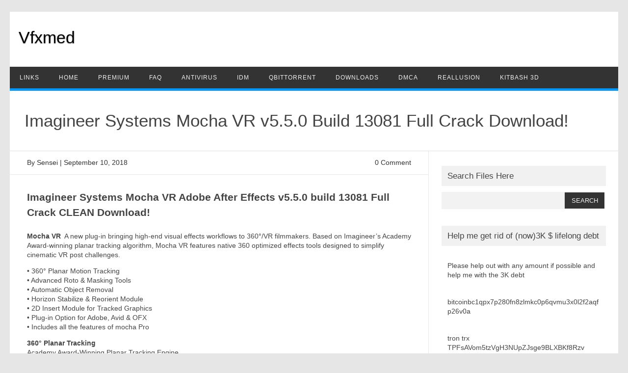

--- FILE ---
content_type: text/html; charset=UTF-8
request_url: https://www.vfxmed.com/2017/02/1imagineer-systems-mocha-vr-v5-5-0-build-13081-full-crack-download/
body_size: 11820
content:
<!DOCTYPE html><html lang="en-US"> <!--<![endif]--><head><meta name="yandex-verification" content="72953378d03bae9a" /> <meta charset="UTF-8" /><meta name="viewport" content="width=device-width" /><link rel="profile" href="https://gmpg.org/xfn/11" /><meta name='robots' content='index, follow, max-image-preview:large, max-snippet:-1, max-video-preview:-1' /><title>Imagineer Systems Mocha VR v5.5.0 Build 13081 Full Crack Download! - Vfxmed</title><link rel="canonical" href="https://www.vfxmed.com/2017/02/1imagineer-systems-mocha-vr-v5-5-0-build-13081-full-crack-download/" /><meta property="og:locale" content="en_US" /><meta property="og:type" content="article" /><meta property="og:title" content="Imagineer Systems Mocha VR v5.5.0 Build 13081 Full Crack Download! - Vfxmed" /><meta property="og:description" content="Imagineer Systems Mocha VR Adobe After Effects v5.5.0 build 13081 Full Crack CLEAN Download! Mocha VR  A new plug-in bringing high-end visual effects workflows to 360°/VR filmmakers. Based on Imagineer’s Academy Award-winning planar tracking algorithm, Mocha VR features native 360 optimized effects&hellip;Read More &raquo;" /><meta property="og:url" content="https://www.vfxmed.com/2017/02/1imagineer-systems-mocha-vr-v5-5-0-build-13081-full-crack-download/" /><meta property="og:site_name" content="Vfxmed" /><meta property="article:published_time" content="2017-02-15T20:09:47+00:00" /><meta property="article:modified_time" content="2018-09-10T22:13:42+00:00" /><meta name="author" content="Sensei" /><meta name="twitter:label1" content="Written by" /><meta name="twitter:data1" content="Sensei" /><meta name="twitter:label2" content="Est. reading time" /><meta name="twitter:data2" content="5 minutes" /><script type="application/ld+json" class="yoast-schema-graph">{"@context":"https://schema.org","@graph":[{"@type":"Article","@id":"https://www.vfxmed.com/2017/02/1imagineer-systems-mocha-vr-v5-5-0-build-13081-full-crack-download/#article","isPartOf":{"@id":"https://www.vfxmed.com/2017/02/1imagineer-systems-mocha-vr-v5-5-0-build-13081-full-crack-download/"},"author":{"name":"Sensei","@id":"https://www.vfxmed.com/#/schema/person/c9fda315fd92df5d86c8914f09f4bfa4"},"headline":"Imagineer Systems Mocha VR v5.5.0 Build 13081 Full Crack Download!","datePublished":"2017-02-15T20:09:47+00:00","dateModified":"2018-09-10T22:13:42+00:00","mainEntityOfPage":{"@id":"https://www.vfxmed.com/2017/02/1imagineer-systems-mocha-vr-v5-5-0-build-13081-full-crack-download/"},"wordCount":929,"commentCount":0,"publisher":{"@id":"https://www.vfxmed.com/#/schema/person/c9fda315fd92df5d86c8914f09f4bfa4"},"keywords":["3d","after effects","animation","direct links","downloads","mocha","mocha vr","plugins","win"],"articleSection":["AE Plugins","Downloads"],"inLanguage":"en-US","potentialAction":[{"@type":"CommentAction","name":"Comment","target":["https://www.vfxmed.com/2017/02/1imagineer-systems-mocha-vr-v5-5-0-build-13081-full-crack-download/#respond"]}]},{"@type":"WebPage","@id":"https://www.vfxmed.com/2017/02/1imagineer-systems-mocha-vr-v5-5-0-build-13081-full-crack-download/","url":"https://www.vfxmed.com/2017/02/1imagineer-systems-mocha-vr-v5-5-0-build-13081-full-crack-download/","name":"Imagineer Systems Mocha VR v5.5.0 Build 13081 Full Crack Download! - Vfxmed","isPartOf":{"@id":"https://www.vfxmed.com/#website"},"datePublished":"2017-02-15T20:09:47+00:00","dateModified":"2018-09-10T22:13:42+00:00","breadcrumb":{"@id":"https://www.vfxmed.com/2017/02/1imagineer-systems-mocha-vr-v5-5-0-build-13081-full-crack-download/#breadcrumb"},"inLanguage":"en-US","potentialAction":[{"@type":"ReadAction","target":["https://www.vfxmed.com/2017/02/1imagineer-systems-mocha-vr-v5-5-0-build-13081-full-crack-download/"]}]},{"@type":"BreadcrumbList","@id":"https://www.vfxmed.com/2017/02/1imagineer-systems-mocha-vr-v5-5-0-build-13081-full-crack-download/#breadcrumb","itemListElement":[{"@type":"ListItem","position":1,"name":"Home","item":"https://www.vfxmed.com/"},{"@type":"ListItem","position":2,"name":"Imagineer Systems Mocha VR v5.5.0 Build 13081 Full Crack Download!"}]},{"@type":"WebSite","@id":"https://www.vfxmed.com/#website","url":"https://www.vfxmed.com/","name":"Vfxmed","description":"","publisher":{"@id":"https://www.vfxmed.com/#/schema/person/c9fda315fd92df5d86c8914f09f4bfa4"},"potentialAction":[{"@type":"SearchAction","target":{"@type":"EntryPoint","urlTemplate":"https://www.vfxmed.com/?s={search_term_string}"},"query-input":{"@type":"PropertyValueSpecification","valueRequired":true,"valueName":"search_term_string"}}],"inLanguage":"en-US"},{"@type":["Person","Organization"],"@id":"https://www.vfxmed.com/#/schema/person/c9fda315fd92df5d86c8914f09f4bfa4","name":"Sensei","image":{"@type":"ImageObject","inLanguage":"en-US","@id":"https://www.vfxmed.com/#/schema/person/image/","url":"https://secure.gravatar.com/avatar/d46e82391d8e1f37b1d297f30f09b899ca4b285ba5371025c3f39b21e6fd9d01?s=96&d=mm&r=g","contentUrl":"https://secure.gravatar.com/avatar/d46e82391d8e1f37b1d297f30f09b899ca4b285ba5371025c3f39b21e6fd9d01?s=96&d=mm&r=g","caption":"Sensei"},"logo":{"@id":"https://www.vfxmed.com/#/schema/person/image/"},"url":"https://www.vfxmed.com/author/zaidsp/"}]}</script> <link rel='dns-prefetch' href='//www.googletagmanager.com' /><link rel="alternate" type="application/rss+xml" title="Vfxmed &raquo; Feed" href="https://www.vfxmed.com/feed/" /><link rel="alternate" type="application/rss+xml" title="Vfxmed &raquo; Comments Feed" href="https://www.vfxmed.com/comments/feed/" /><link rel="alternate" type="application/rss+xml" title="Vfxmed &raquo; Imagineer Systems Mocha VR v5.5.0 Build 13081 Full Crack Download! Comments Feed" href="https://www.vfxmed.com/2017/02/1imagineer-systems-mocha-vr-v5-5-0-build-13081-full-crack-download/feed/" /><link rel="alternate" title="oEmbed (JSON)" type="application/json+oembed" href="https://www.vfxmed.com/wp-json/oembed/1.0/embed?url=https%3A%2F%2Fwww.vfxmed.com%2F2017%2F02%2F1imagineer-systems-mocha-vr-v5-5-0-build-13081-full-crack-download%2F" /><link rel="alternate" title="oEmbed (XML)" type="text/xml+oembed" href="https://www.vfxmed.com/wp-json/oembed/1.0/embed?url=https%3A%2F%2Fwww.vfxmed.com%2F2017%2F02%2F1imagineer-systems-mocha-vr-v5-5-0-build-13081-full-crack-download%2F&#038;format=xml" />
<link rel="https://api.w.org/" href="https://www.vfxmed.com/wp-json/" /><link rel="alternate" title="JSON" type="application/json" href="https://www.vfxmed.com/wp-json/wp/v2/posts/2642" /><link rel="EditURI" type="application/rsd+xml" title="RSD" href="https://www.vfxmed.com/xmlrpc.php?rsd" /><link rel='shortlink' href='https://www.vfxmed.com/?p=2642' /><meta name="generator" content="Site Kit by Google 1.170.0" /><meta name="generator" content="performance-lab 4.0.1; plugins: performant-translations, speculation-rules"><meta name="generator" content="performant-translations 1.2.0"><meta name="generator" content="speculation-rules 1.6.0"><link rel="icon" href="https://www.vfxmed.com/wp-content/uploads/2025/01/cropped-icons8-cute-skull-50-32x32.png" sizes="32x32" /><link rel="icon" href="https://www.vfxmed.com/wp-content/uploads/2025/01/cropped-icons8-cute-skull-50-192x192.png" sizes="192x192" /><link rel="apple-touch-icon" href="https://www.vfxmed.com/wp-content/uploads/2025/01/cropped-icons8-cute-skull-50-180x180.png" /><meta name="msapplication-TileImage" content="https://www.vfxmed.com/wp-content/uploads/2025/01/cropped-icons8-cute-skull-50-270x270.png" />	<style class="jchoptimize-critical-css" data-id="1613c29cdd0f316170144618d47db6c0906e4606568a34057f533d9cbb3cf522">@media all{html,body,div,span,applet,object,iframe,h1,h2,h3,h4,h5,h6,p,blockquote,pre,a,abbr,acronym,address,big,cite,code,del,dfn,em,img,ins,kbd,q,s,samp,small,strike,strong,sub,sup,tt,var,b,u,i,center,dl,dt,dd,ol,ul,li,fieldset,form,label,legend,table,caption,tbody,tfoot,thead,tr,th,td,article,aside,canvas,details,embed,figure,figcaption,footer,header,hgroup,menu,nav,output,ruby,section,summary,time,mark,audio,video{margin:0;padding:0;border:0;font-size:100%;vertical-align:baseline}body{line-height:1}ol,ul{list-style:none}h1,h2,h3,h4,h5,h6{clear:both}html{overflow-y:scroll;font-size:100%;-webkit-text-size-adjust:100%;-ms-text-size-adjust:100%}article,aside,details,figcaption,figure,footer,header,nav,section{display:block}.th-title-description{display:block;float:none;margin:28px 0;padding:14px 0 14px 18px;margin-top:34px}.th-title-description a{font-size:34px;font-weight:400;text-decoration:none;color:#000;text-shadow:.1px 1px 2px #888}.th-title-description .site-description{font-weight:400;line-height:1.4;font-size:16px;text-shadow:.1px 1px 2px #ccc}small{font-size:smaller}.wrapper{border-bottom:1px solid #e9e9e9}button,input,textarea{border:none;background:#f7f7f7;border-radius:0;font-family:inherit;margin-right:0;margin-bottom:7px;padding:8px 10px}button,input{line-height:normal}textarea{font-size:100%;overflow:auto;vertical-align:top}#secondary #searchsubmit{background:#333;border:none;color:#f1f1f1;min-width:24%;padding:9px;text-transform:uppercase}#searchsubmit{background:#333;color:#fff;min-width:24%;padding:9px;text-transform:uppercase}input[type=checkbox],input[type=radio],input[type=file],input[type=hidden],input[type=image],input[type=color]{border:0;border-radius:0;padding:0}.site-content nav{background:#fff none repeat scroll 0 0;border:1px solid #ededed;clear:both;line-height:2;margin-bottom:28px;margin-top:40px;overflow:hidden;padding:2%}.nav-previous a,.nav-next>a{color:#444;text-decoration:none}.nav-previous,.previous-image{float:left;padding-bottom:7px;width:50%}.nav-next,.next-image{float:right;text-align:right;width:50%}.nav-single+.comments-area,#comment-nav-above{margin:48px 0}html{font-size:90.5%}body{font-size:14px;font-family:'Roboto',Helvetica,Arial,sans-serif;text-rendering:optimizeLegibility;color:#444}a{outline:none;color:#0b91ea;text-decoration:none}.screen-reader-text{border:0;clip:rect(1px,1px,1px,1px);clip-path:inset(50%);height:1px;margin:-1px;overflow:hidden;padding:0;position:absolute !important;width:1px;word-wrap:normal !important}.site{padding:0;background-color:#fff}.site-content{margin:0 14px}.widget-area{margin-top:10px}.site-header{border:none;height:auto;margin-bottom:0;text-align:left;line-height:0}.themonic-nav{text-align:center;float:left;width:100%}.themonic-nav li{font-size:12px;line-height:1.42857143;width:auto;transition:.3s ease 0s}.themonic-nav li a{padding:0 20px}.widget-area .widget{-webkit-hyphens:auto;-moz-hyphens:auto;hyphens:auto;margin-bottom:20px;word-wrap:break-word}.widget-area .widget-title{background:#f1f1f1;font-size:17px}.widget.widget_search{margin-bottom:27px}.widget-area .widget li,.widget-area .widget .textwidget{font-size:14px;line-height:1.4;border-bottom:1px solid #e9e9e9;padding:7px 0}.widget-area .widget p{margin-bottom:12px;padding:12px}.widget-area #s{background:#f2f2f2;margin-right:-4px;padding:10px;width:69%}.entry-meta{clear:both}.entry-header .entry-title{font-size:28px;line-height:1.2;font-weight:400;margin-bottom:20px}.comments-link a,.entry-meta a{color:#757575}.entry-content,.mu_register{line-height:1.7}.entry-content h1,.comment-content h1,.entry-content h2,.comment-content h2,.entry-content h3,.comment-content h3,.entry-content h4,.comment-content h4,.entry-content h5,.comment-content h5,.entry-content h6,.comment-content h6{margin:24px 0;line-height:1.7}.entry-content h1,.comment-content h1{font-size:21px;line-height:1.5}.entry-content h2,.comment-content h2,.mu_register h2{font-size:18px;line-height:1.6}.entry-content h3,.comment-content h3{font-size:16px;line-height:1.8}.entry-content p,.entry-summary p,.comment-content p,.mu_register p{line-height:1.4;margin:0 0 16px}.site-content article{border-bottom:0;margin-bottom:10px;padding-bottom:0;word-wrap:break-word}footer.entry-meta{border:1px solid #ededed;color:#757575;font-size:13px;line-height:1.84615;margin-top:40px;padding:7px 7px 7px 20px}.entry-meta>span{padding:11px 11px 11px 0}.entry-meta>span a{color:#333;padding:2px;text-decoration:none}#respond{margin-top:48px}#respond h3#reply-title{font-size:16px;line-height:1.5}#respond h3#reply-title #cancel-comment-reply-link{margin-left:10px;font-weight:400;font-size:12px}#respond form{margin:24px 0}#respond form p{margin:11px 0}#respond form label{color:#888;display:block;line-height:1.7}#respond form input[type=text],#respond form textarea{-moz-box-sizing:border-box;box-sizing:border-box;font-size:12px;line-height:1.714285714;padding:10px;width:100%}.required{color:red}.widget_search label{display:block;font-size:13px;line-height:1.846153846}.btm-wrap{border-bottom:1px solid #e9e9e9;margin-bottom:30px;margin-left:-4.4%;padding:10px 4.4%;width:100%}.below-title-meta{background:rgba(0,0,0,0) none repeat scroll 0 0;color:#333;line-height:1.7;margin:0 auto;padding:2px 0;width:100%}.below-title-meta a{color:#333;text-decoration:none}.adt{float:left;padding-left:0}.adt-comment{float:right;padding-right:0}@media screen and (max-width:768px){.main-navigation ul.nav-menu,.main-navigation div.nav-menu>ul,.nav-menu li{display:none}.themonic-nav ul{display:none}.themonic-nav li a,.themonic-nav li{display:none}.themonic-nav ul.nav-menu,.themonic-nav div.nav-menu>ul{display:none}.site-header{text-align:center;height:auto;border:none}.themonic-nav{box-shadow:none}.link-comments{display:none}.entry-header .entry-title{margin-top:20px;padding:0 10px;font-weight:500}.widget-area{padding:14px}.site{padding:0}}@media screen and (max-width:1040px){#searchsubmit{margin-left:0}}@media screen and (max-width:420px){.site-header{height:auto;border:none}.entry-header .entry-title{font-size:18px}.btm-wrap{border-top:1px solid #e9e9e9}}@media screen and (min-width:768px){#site-navigation .th-topwrap{background:#f1f1f1}.nav-menu a{letter-spacing:1px}.site{margin:0 auto;max-width:1240px;overflow:hidden}.site-content{border-right:1px solid #e9e9e9;border-top:0 none;float:left;margin:0;padding:0 2.8% 1%;width:63.2%}.widget-area{float:right;margin:30px 0;padding:0 2%;width:27%}.themonic-nav ul.nav-menu,.themonic-nav div.nav-menu>ul{background:#333;border-bottom:5px solid #09f;color:#f1f1f1;display:inline-block !important;font-size:0;text-align:left;width:100%}.themonic-nav ul{margin:0;text-indent:0}.themonic-nav li a,.themonic-nav li{display:inline-block;text-decoration:none}.themonic-nav li a{border-bottom:0 none;color:#f1f1f1;line-height:3.69231;padding:0 20px;text-transform:uppercase;white-space:nowrap;transition:all .3s ease 0s}.themonic-nav li{position:relative}.entry-header .entry-title{font-size:32px;margin-bottom:0;padding:40px 0 30px}.entry-header .singleentry .entry-title{border-bottom:1px solid #e1e1e1;font-size:35px;margin-bottom:0;padding:40px 40px 40px 30px}.entry-header{margin-bottom:0}#respond form input[type=text]{width:46.3%}}@media screen and (min-width:960px){body{background-color:#e6e6e6}body .site{margin-bottom:24px;margin-top:24px;padding:0}}@media screen and (max-width:768px){.themonic-nav ul.nav-menu,.themonic-nav div.nav-menu>ul,.themonic-nav li{background:0 0;border-bottom:none;border-top:none;display:none}.wrapper{border-top:1px solid #e9e9e9;border-right:0}}@media print{body{background:0 0 !important;color:#000;font-size:10pt}a{text-decoration:none}.site{clear:both !important;display:block !important;float:none !important;max-width:100%;position:relative !important}.site-header{margin-bottom:72px;text-align:left}.author-avatar,#colophon,#respond,.commentlist .comment-edit-link,.commentlist .reply,.entry-header .comments-link,.entry-meta .edit-link a,.page-link,.site-content nav,.widget-area,img.header-image,.themonic-nav{display:none}.wrapper{border-top:none;box-shadow:none}.site-content{margin:0;width:auto}.entry-header .entry-title,.entry-title,.singular .entry-title{font-size:21pt}footer.entry-meta,footer.entry-meta a{color:#444;font-size:10pt}}#secondary.widget-area{display:block;min-height:600px}#secondary .widget{min-height:70px;overflow:hidden;display:block;visibility:visible}.entry-content p,.entry-content ul,.entry-content ol{margin-top:0;margin-bottom:1em}}</style>
</head><body class="wp-singular post-template-default single single-post postid-2642 single-format-standard wp-theme-publisho custom-font-enabled single-author"><div id="page" class="site"> <a class="skip-link screen-reader-text" href="#main" title="Skip to content">Skip to content</a><div class="publisho-top-mobile-nav clear"></div><nav id="site-navigation" class="themonic-nav" role="navigation"><div class="th-topwrap clear"></div></nav><div class="clear"></div><header id="masthead" class="site-header" role="banner"><div class="th-title-description"> <a href="https://www.vfxmed.com/" title="Vfxmed" rel="home">Vfxmed</a> <a class="site-description clear"></a></div><div class="publisho-mobile-nav clear"></div><nav id="site-navigation" class="themonic-nav" role="navigation"><div class="menu-header-container"><ul id="menu-top" class="nav-menu"><li id="menu-item-16235" class="menu-item menu-item-type-custom menu-item-object-custom menu-item-16235"><a href="https://www.vfxmed.com/link.txt">LINKS</a></li><li id="menu-item-92" class="menu-item menu-item-type-custom menu-item-object-custom menu-item-home menu-item-92"><a href="https://www.vfxmed.com/">Home</a></li><li id="menu-item-18472" class="menu-item menu-item-type-post_type menu-item-object-page menu-item-18472"><a href="https://www.vfxmed.com/vfxmed-premium-links/">PREMIUM</a></li><li id="menu-item-16792" class="menu-item menu-item-type-post_type menu-item-object-page menu-item-16792"><a href="https://www.vfxmed.com/faq/">FAQ</a></li><li id="menu-item-202" class="menu-item menu-item-type-custom menu-item-object-custom menu-item-202"><a href="https://www.vfxmed.com/2015/07/eset-nod32-smart-security-8-0-312-0-x86-x64-full-torrent/">AntiVirus</a></li><li id="menu-item-203" class="menu-item menu-item-type-custom menu-item-object-custom menu-item-203"><a href="https://www.vfxmed.com/2015/07/idm-6-23-build-17-registered-32bit-64bit-patch-torrent/">IDM</a></li><li id="menu-item-192" class="menu-item menu-item-type-custom menu-item-object-custom menu-item-192"><a href="https://www.qbittorrent.org/">qBitTorrent</a></li><li id="menu-item-90" class="menu-item menu-item-type-taxonomy menu-item-object-category current-post-ancestor current-menu-parent current-post-parent menu-item-90"><a href="https://www.vfxmed.com/category/downloads/">Downloads</a></li><li id="menu-item-5042" class="menu-item menu-item-type-post_type menu-item-object-page menu-item-5042"><a href="https://www.vfxmed.com/dmca-page/">DMCA</a></li><li id="menu-item-18324" class="menu-item menu-item-type-custom menu-item-object-custom menu-item-18324"><a href="https://vfxmed.com/reallusion.htm">Reallusion</a></li><li id="menu-item-24596" class="menu-item menu-item-type-custom menu-item-object-custom menu-item-24596"><a href="https://www.vfxmed.com/category/kitbash3d/">Kitbash 3D</a></li></ul></div></nav><div class="clear"></div></header><div id="main" class="wrapper"><header class="entry-header"><div class="singleentry"><h1 class="entry-title">Imagineer Systems Mocha VR v5.5.0 Build 13081 Full Crack Download!</h1></div></header><div id="primary" class="site-content"><div id="content" role="main"><article id="post-2642" class="post-2642 post type-post status-publish format-standard hentry category-ae-plugins category-downloads tag-3d tag-after-effects tag-animation tag-direct-links tag-downloads tag-mocha tag-mocha-vr tag-plugins tag-win"><header class="entry-header"><div class="clear"></div><div class="btm-wrap"><div class="below-title-meta"><div class="adt"> By <span class="vcard author"> <span class="fn"><a href="https://www.vfxmed.com/author/zaidsp/" title="Posts by Sensei" rel="author">Sensei</a></span> </span> <span class="meta-sep">|</span> <span class="date updated">September 10, 2018</span></div><div class="adt-comment"> <span><a class="link-comments" href="https://www.vfxmed.com/2017/02/1imagineer-systems-mocha-vr-v5-5-0-build-13081-full-crack-download/#respond">0 Comment</a></span></div><div class="clear"></div></div></div></header><div class="entry-content"><h1><strong>Imagineer Systems Mocha VR Adobe After Effects v5.5.0 build 13081 Full Crack CLEAN Download!</strong></h1><p><strong>Mocha VR</strong>  A new plug-in bringing high-end visual effects workflows to 360°/VR filmmakers. Based on Imagineer’s Academy Award-winning planar tracking algorithm, Mocha VR features native 360 optimized effects tools designed to simplify cinematic VR post challenges.</p><p>• 360° Planar Motion Tracking<br /> • Advanced Roto &amp; Masking Tools<br /> • Automatic Object Removal<br /> • Horizon Stabilize &amp; Reorient Module<br /> • 2D Insert Module for Tracked Graphics<br /> • Plug-in Option for Adobe, Avid &amp; OFX<br /> • Includes all the features of mocha Pro</p><p><strong>360° Planar Tracking</strong><br /> Academy Award-Winning Planar Tracking Engine<br /> Mocha VR brings the power of mocha to native 360° for cinematic VR post-production. Robust planar tracking engine drives the workflow for advanced masking, graphics inserts, object removal and new reorient/horizon stabilization module.</p><p><strong>360° Workspace</strong><br /> Work Across Lat/Long Seams<br /> Optimized workspace and toolset works simultaneously in rectilinear and equirectangular lat/long views bringing 360° capability to a variety of applications. Editors and artists can easily track, roto, create effects and insert graphics without worrying about equirectangular seams or distorted pixels.</p><p><strong>360° Roto &amp; Masking Tools</strong><br /> Reduce Manual Keyframes<br /> Unlimited X-Spline tools for articulate shape creation and masking, saves hours of time versus traditional keyframing techniques. Masks can be rendered back to the host application for isolated color correction and many effects tasks. Animated masks can also be converted to native masks in Adobe After Effects, Premiere Pro, Nuke &amp; Fusion.</p><p><strong>360° Object Removal</strong><br /> Remove Camera Rigs, Shadows and Unwanted Pixels<br /> Mocha’s famous Remove Module now works on 360° video by analyzing temporal frames and “automatically removing” unwanted camera rigs, shadows, crew members and more for massive time-savings. Clean Plates can be linked for removing when clean pixels are not detected in the shot. Illumination filtering analyzes luminance shifts for proper lighting and scene compositing.</p><p><strong>Horizon Stabilization &amp; Reorient</strong><br /> Reduce Shakey Motion for Improved VR Viewing<br /> Designed to reduce unstable motion, the new Reorient Module can drastically improve nausea-inducing VR experiences by smoothing or stabilizing shaky, handheld and drone captured footage. Driven by robust planar tracking, a user can even track and stabilize difficult and “out of focus” footage. Reorient on its own can be used to reposition equirectangular footage.</p><p><strong>Lens Workflow for 360° Compositing[b]</strong><br /> [b]Convert Lat/Long to 360 to Add Effects &amp; Graphics<br /> A plug-in based lens correction workflow converts between lat/long and rectilinear for a streamlined workflow to add titles, graphics, patches and non-360 enabled filters to your 360 project. Undistort footage and position the view, add 2D elements, then redistort for an easy to master workflow.</p><p><strong>What&#8217;s new in v5.5.0:</strong><br /> &#8211; Issue: MO-37 Can’t delete mask keyframe set on current frame<br /> Bug Description: You can now remove a keyframe as soon as it has been created.<br /> &#8211; Issue: MO-23 Changing Lens models in preferences does nothing<br /> Bug Description: Changing Lens models in Preferences now correctly alters the Lens module in new projects.<br /> &#8211; Issue: MO-17 Auto Channel tracking is broken with GPU tracker enabled<br /> Bug Description: Auto Channel now works with the GPU tracker.<br /> &#8211; Issue: MO-10 GPU tracking error when switching from &#8220;no distortion&#8221; to other distortions in mocha Pro and VR<br /> Bug Description: You no longer get any GPU tracking errors when switching Lens distortion types.<br /> &#8211; Issue: DE4891 Turning on Allow Unsupported GPUs is not possible if there are no supported GPUS<br /> Bug Description: You can now turn on Allow Unsupported GPUs when there are no supported cards present.<br /> &#8211; Issue: DE4855 Severe lag in GUI when using large numbers of layers.<br /> Bug Description: When using large numbers of linked or constrained layers (300+) the mocha GUI no longer lags<br /> &#8211; Issue: DE4671 Tracking very large files consumes a lot of memory<br /> Bug Description: Tracking very long and large files no longer consumes all memory.<br /> &#8211; Issue: DE4484 Remove keyframe doesn’t auto update<br /> Bug Description: Creating a keyframe now enables the &#8220;remove keyframe&#8221; button.<br /> &#8211; Issue: DE4441 mocha Pro takes very long time to verify on Mac<br /> Bug Description: mocha Pro now verifies quicker<br /> &#8211; Issue: DE3429 Timeline changes to spline keys when using timeline controls to adjust or review parameter keys<br /> Bug Description: If you create any parameter keys you can now review them with the timeline controls without jumping back to spline keys.<br /> &#8211; Issue: DE4651 mocha Pro Plugin Adobe: memory error when tracking large files in After Effects<br /> Bug Description: After Effects would throw a random memory error when tracking large files in the mocha GUI.<br /> &#8211; Issue: DE4356 First attempt at exporting data to AE will not paste for mocha Pro Plugin<br /> Bug Description: mocha plugin clipboard data now pastes correctly in recent versions of After Effects (AE 2017+).</p><p><strong>Requirements</strong><br /> &#8211; Windows: Windows 7, Windows 8 and Windows 10 on x64<br /> Recommended Hardware<br /> &#8211; Processor: Intel Core i7 or equivalent<br /> &#8211; Memory: 16+ GB<br /> &#8211; Disk: High-speed disk array or SSD storage<br /> &#8211; Graphics Card: NVIDIA Quadro M6000<br /> &#8211; Monitor: 1920&#215;1200<br /> &#8211; Network: Must have an enabled network adapter (wifi or ethernet)<br /> Minimal Hardware<br /> &#8211; Processor: 64-Bit Intel or AMD CPU<br /> &#8211; Memory: 4 GB<br /> &#8211; Graphics Card: For GPU tracking, must support OpenCL 1.2, for CPU tracking, OpenGL 2.0<br /> &#8211; Monitor: Minimum resolution 1200&#215;800 pixels<br /> &#8211; Network: Must have an enabled network adapter (wifi or ethernet)</p><p>Working with high-resolution footage such as 4K is very demanding on system resources; a system with at least 16 GB of system memory and 2 GB of texture memory<br /> should be used.</p><p><strong>Host Applcations</strong><br /> &#8211; Adobe After Effects CS3+<br /> &#8211; Adobe Premiere CC 2014+</p><h2>Downloads:</h2><h3><a href="http://www.imagineersystems.com/products/mocha-vr/">http://www.imagineersystems.com/products/mocha-vr/</a></h3><h3><a href="https://www74.zippyshare.com/v/a6ty1I5c/file.html">http://www74.zippyshare.com/v/a6ty1I5c/file.html</a><br /> <strong>PASS : <span style="color: #ff0000;">HELLAS</span></strong></h3></div><footer class="entry-meta"> <span>Category: <a href="https://www.vfxmed.com/category/ae-plugins/" rel="category tag">AE Plugins</a> <a href="https://www.vfxmed.com/category/downloads/" rel="category tag">Downloads</a></span> <span>Tags: <a href="https://www.vfxmed.com/tag/3d/" rel="tag">3d</a>, <a href="https://www.vfxmed.com/tag/after-effects/" rel="tag">after effects</a>, <a href="https://www.vfxmed.com/tag/animation/" rel="tag">animation</a>, <a href="https://www.vfxmed.com/tag/direct-links/" rel="tag">direct links</a>, <a href="https://www.vfxmed.com/tag/downloads/" rel="tag">downloads</a>, <a href="https://www.vfxmed.com/tag/mocha/" rel="tag">mocha</a>, <a href="https://www.vfxmed.com/tag/mocha-vr/" rel="tag">mocha vr</a>, <a href="https://www.vfxmed.com/tag/plugins/" rel="tag">plugins</a>, <a href="https://www.vfxmed.com/tag/win/" rel="tag">win</a></span></footer></article><nav class="nav-single"><div class="assistive-text">Post navigation</div> <span class="nav-previous"><a href="https://www.vfxmed.com/2017/02/buildbox-2-2-9-full-crack-winx64x32-activation-loader-download2/" rel="prev"><span class="meta-nav">&larr;</span> Buildbox 2.2.9 Full Crack Winx64x32 Activation Loader Download</a></span> <span class="nav-next"><a href="https://www.vfxmed.com/2017/02/1corel-videostudio-ultimate-x10-v20-0-0-137-multilan-full-crack-download/" rel="next">Corel VideoStudio Ultimate X10 v20.0.0.137 MultiLan. Full Crack Download! <span class="meta-nav">&rarr;</span></a></span></nav><div id="comments" class="comments-area"><div id="respond" class="comment-respond"><h3 id="reply-title" class="comment-reply-title">Leave a Reply <small><a rel="nofollow" id="cancel-comment-reply-link" href="/2017/02/1imagineer-systems-mocha-vr-v5-5-0-build-13081-full-crack-download/#respond" style="display:none;">Cancel reply</a></small></h3><form action="https://www.vfxmed.com/wp-comments-post.php" method="post" id="commentform" class="comment-form"><p class="comment-notes"><span id="email-notes">Your email address will not be published.</span> <span class="required-field-message">Required fields are marked <span class="required">*</span></span></p><p class="comment-form-comment"><label for="comment">Comment <span class="required">*</span></label><textarea autocomplete="new-password"  id="had0a175be"  name="had0a175be"   cols="45" rows="8" maxlength="65525" required="required"></textarea><textarea id="comment" aria-label="hp-comment" aria-hidden="true" name="comment" autocomplete="new-password" style="padding:0 !important;clip:rect(1px, 1px, 1px, 1px) !important;position:absolute !important;white-space:nowrap !important;height:1px !important;width:1px !important;overflow:hidden !important;" tabindex="-1"></textarea></p><p class="comment-form-author"><label for="author">Name <span class="required">*</span></label> <input id="author" name="author" type="text" value="" size="30" maxlength="245" autocomplete="name" required="required" /></p><p class="comment-form-email"><label for="email">Email <span class="required">*</span></label> <input id="email" name="email" type="text" value="" size="30" maxlength="100" aria-describedby="email-notes" autocomplete="email" required="required" /></p><p class="comment-form-url"><label for="url">Website</label> <input id="url" name="url" type="text" value="" size="30" maxlength="200" autocomplete="url" /></p><p class="form-submit"><input name="submit" type="submit" id="submit" class="submit" value="Post Comment" /> <input type='hidden' name='comment_post_ID' value='2642' id='comment_post_ID' /> <input type='hidden' name='comment_parent' id='comment_parent' value='0' /></p></form></div></div></div></div><div id="secondary" class="widget-area" role="complementary"><aside id="search-2" class="widget widget_search"><p class="widget-title">Search Files Here</p><form role="search" method="get" id="searchform" class="searchform" action="https://www.vfxmed.com/"><div> <label class="screen-reader-text" for="s">Search for:</label> <input type="text" value="" name="s" id="s" /> <input type="submit" id="searchsubmit" value="Search" /></div></form></aside><aside id="text-18" class="widget widget_text"><p class="widget-title">Help me get rid of (now)3K $ lifelong debt</p><div class="textwidget"><p>Please help out with any amount if possible and help me with the 3K debt</p><p>bitcoinbc1qpx7p280fn8zlmkc0p6qvmu3x0l2f2aqfp26v0a</p><p>tron trx TPFsAVom5tzVgH3NUpZJsge9BLXBKf8Rzv</p><p>Ethereum ETH network 0x0f933dd9327a9E1d95B4dD945c1178C713045Aa2</p><p>Monero XMR44UWfMHKyn2MZmBjX2cjHeaHuewVYfEXicvDg1m6TTuighXHW7kRZf5jL8JYMtpHA48yezo8shF99U89jafUTdkhVZpDG9h</p><p>itecoin LTC NetworkLSoqCkjcBKALbH3gk65esekiBoV2FSN2jp</p><p>Solana</p><p>ANX39DvF5v1ntGUPPgY1uU4yxVdZWaRCTLGqc3A5DnUx</p></div></aside><aside id="categories-2" class="widget widget_categories"><p class="widget-title">Categories</p><form action="https://www.vfxmed.com" method="get"><label class="screen-reader-text" for="cat">Categories</label><select  name='cat' id='cat' class='postform'><option value='-1'>Select Category</option><option class="level-0" value="74">3DS Max&nbsp;&nbsp;(377)</option><option class="level-0" value="2">Adobe&nbsp;&nbsp;(342)</option><option class="level-0" value="17">AE Basics&nbsp;&nbsp;(28)</option><option class="level-0" value="30">AE Plugins&nbsp;&nbsp;(606)</option><option class="level-0" value="46">AEScripts&nbsp;&nbsp;(454)</option><option class="level-0" value="4">After Effects&nbsp;&nbsp;(91)</option><option class="level-0" value="2809">Articles&nbsp;&nbsp;(7)</option><option class="level-0" value="1065">ArtStation&nbsp;&nbsp;(170)</option><option class="level-0" value="481">AudioJungle&nbsp;&nbsp;(1)</option><option class="level-0" value="1226">Blender&nbsp;&nbsp;(4,354)</option><option class="level-0" value="2330">Bloop&nbsp;&nbsp;(5)</option><option class="level-0" value="1057">CGAxis&nbsp;&nbsp;(5)</option><option class="level-0" value="77">Cinema 4D&nbsp;&nbsp;(260)</option><option class="level-0" value="140">Cinema4D&nbsp;&nbsp;(218)</option><option class="level-0" value="1897">CinePacks&nbsp;&nbsp;(1)</option><option class="level-0" value="171">Courses&nbsp;&nbsp;(631)</option><option class="level-0" value="3006">Davinci&nbsp;&nbsp;(34)</option><option class="level-0" value="2259">Daz&nbsp;&nbsp;(2)</option><option class="level-0" value="2112">Decal Packs&nbsp;&nbsp;(4)</option><option class="level-0" value="2437">Discord&nbsp;&nbsp;(1)</option><option class="level-0" value="3">Downloads&nbsp;&nbsp;(9,699)</option><option class="level-0" value="170">Final Cut Pro&nbsp;&nbsp;(9)</option><option class="level-0" value="1419">FlippedNormals&nbsp;&nbsp;(39)</option><option class="level-0" value="519">GraphicRiver&nbsp;&nbsp;(24)</option><option class="level-0" value="244">Greyscale&nbsp;&nbsp;(12)</option><option class="level-0" value="69">HitFilm&nbsp;&nbsp;(19)</option><option class="level-0" value="1009">KitBash3D&nbsp;&nbsp;(175)</option><option class="level-0" value="1041">LUTs&nbsp;&nbsp;(15)</option><option class="level-0" value="179">Lynda&nbsp;&nbsp;(16)</option><option class="level-0" value="1349">Magazines&nbsp;&nbsp;(3)</option><option class="level-0" value="285">MAGiX&nbsp;&nbsp;(8)</option><option class="level-0" value="1048">Mats&nbsp;&nbsp;(2,466)</option><option class="level-0" value="310">Maya&nbsp;&nbsp;(187)</option><option class="level-0" value="682">Models&nbsp;&nbsp;(1,489)</option><option class="level-0" value="4756">Monthly Updates&nbsp;&nbsp;(1)</option><option class="level-0" value="652">MotionArray&nbsp;&nbsp;(4)</option><option class="level-0" value="66">Other&nbsp;&nbsp;(2,277)</option><option class="level-0" value="2644">Outgang&nbsp;&nbsp;(6)</option><option class="level-0" value="1369">PDF Books&nbsp;&nbsp;(13)</option><option class="level-0" value="1458">PhotoBash&nbsp;&nbsp;(7)</option><option class="level-0" value="639">Photoshop Actions&nbsp;&nbsp;(36)</option><option class="level-0" value="2273">Photoshop Stuff&nbsp;&nbsp;(4)</option><option class="level-0" value="1143">Poliigon&nbsp;&nbsp;(7)</option><option class="level-0" value="450">Project Files&nbsp;&nbsp;(150)</option><option class="level-0" value="2872">Reallusion&nbsp;&nbsp;(202)</option><option class="level-0" value="41">Red Giant&nbsp;&nbsp;(131)</option><option class="level-0" value="48">ReVision&nbsp;&nbsp;(26)</option><option class="level-0" value="807">RocketStock&nbsp;&nbsp;(3)</option><option class="level-0" value="702">Rowbyte&nbsp;&nbsp;(10)</option><option class="level-0" value="438">SFX &#8211; Sounds&nbsp;&nbsp;(36)</option><option class="level-0" value="2265">SketchUp Stuff&nbsp;&nbsp;(16)</option><option class="level-0" value="1391">SkillShare&nbsp;&nbsp;(41)</option><option class="level-0" value="484">SoundMorph&nbsp;&nbsp;(4)</option><option class="level-0" value="761">Top Lists&nbsp;&nbsp;(14)</option><option class="level-0" value="3020">Topaz&nbsp;&nbsp;(37)</option><option class="level-0" value="12">Tutorials&nbsp;&nbsp;(41)</option><option class="level-0" value="176">Udemy&nbsp;&nbsp;(99)</option><option class="level-0" value="1">Uncategorized&nbsp;&nbsp;(195)</option><option class="level-0" value="681">Unity3D&nbsp;&nbsp;(135)</option><option class="level-0" value="2034">UnrealEngine Stuff&nbsp;&nbsp;(747)</option><option class="level-0" value="569">V-Ray&nbsp;&nbsp;(65)</option><option class="level-0" value="31">Video Copilot&nbsp;&nbsp;(49)</option><option class="level-0" value="198">VideoHive&nbsp;&nbsp;(98)</option><option class="level-0" value="584">Zack King&nbsp;&nbsp;(7)</option> </select></form> </aside><aside id="text-17" class="widget widget_text"><p class="widget-title">:)</p><div class="textwidget"><p>Do not ask your children<br /> to strive for extraordinary lives.<br /> Such striving may seem admirable,<br /> but it is the way of foolishness.<br /> Help them instead to find the wonder<br /> and the marvel of an ordinary life.<br /> Show them the joy of tasting<br /> tomatoes, apples and pears.<br /> Show them how to cry<br /> when pets and people die.<br /> Show them the infinite pleasure<br /> in the touch of a hand.<br /> And make the ordinary come alive for them.<br /> The extraordinary will take care of itself.</p></div></aside></div></div><div id="publisho-footer" class="widget-area"><div class="footer-widget"></div><div class="footer-widget"></div><div class="footer-widget"></div></div> <script type="speculationrules">{"prerender":[{"source":"document","where":{"and":[{"href_matches":"/*"},{"not":{"href_matches":["/wp-*.php","/wp-admin/*","/wp-content/uploads/*","/wp-content/*","/wp-content/plugins/*","/wp-content/themes/publisho/*","/*\\?(.+)"]}},{"not":{"selector_matches":"a[rel~=\"nofollow\"]"}},{"not":{"selector_matches":".no-prerender, .no-prerender a"}},{"not":{"selector_matches":".no-prefetch, .no-prefetch a"}}]},"eagerness":"moderate"}]}</script> <style class="jchoptimize-dynamic-critical-css" data-id="1613c29cdd0f316170144618d47db6c0906e4606568a34057f533d9cbb3cf522">@media all{html,body,div,span,applet,object,iframe,h1,h2,h3,h4,h5,h6,p,blockquote,pre,a,abbr,acronym,address,big,cite,code,del,dfn,em,img,ins,kbd,q,s,samp,small,strike,strong,sub,sup,tt,var,b,u,i,center,dl,dt,dd,ol,ul,li,fieldset,form,label,legend,table,caption,tbody,tfoot,thead,tr,th,td,article,aside,canvas,details,embed,figure,figcaption,footer,header,hgroup,menu,nav,output,ruby,section,summary,time,mark,audio,video{margin:0;padding:0;border:0;font-size:100%;vertical-align:baseline}body{line-height:1}ol,ul{list-style:none}h1,h2,h3,h4,h5,h6{clear:both}html{overflow-y:scroll;font-size:100%;-webkit-text-size-adjust:100%;-ms-text-size-adjust:100%}article,aside,details,figcaption,figure,footer,header,nav,section{display:block}.th-title-description{display:block;float:none;margin:28px 0;padding:14px 0 14px 18px;margin-top:34px}.th-title-description a{font-size:34px;font-weight:400;text-decoration:none;color:#000;text-shadow:.1px 1px 2px #888}.th-title-description .site-description{font-weight:400;line-height:1.4;font-size:16px;text-shadow:.1px 1px 2px #ccc}small{font-size:smaller}.clear:after,.wrapper:after,.format-status .entry-header:after{clear:both}.clear:before,.clear:after,.wrapper:before,.wrapper:after,.format-status .entry-header:before,.format-status .entry-header:after{display:table;content:""}.wrapper{border-bottom:1px solid #e9e9e9}button,input,textarea{border:none;background:#f7f7f7;border-radius:0;font-family:inherit;margin-right:0;margin-bottom:7px;padding:8px 10px}button,input{line-height:normal}textarea{font-size:100%;overflow:auto;vertical-align:top}#secondary #searchsubmit{background:#333;border:none;color:#f1f1f1;min-width:24%;padding:9px;text-transform:uppercase}#searchsubmit{background:#333;color:#fff;min-width:24%;padding:9px;text-transform:uppercase}input[type=checkbox],input[type=radio],input[type=file],input[type=hidden],input[type=image],input[type=color]{border:0;border-radius:0;padding:0}.site-content nav{background:#fff none repeat scroll 0 0;border:1px solid #ededed;clear:both;line-height:2;margin-bottom:28px;margin-top:40px;overflow:hidden;padding:2%}.nav-previous a,.nav-next>a{color:#444;text-decoration:none}.nav-previous,.previous-image{float:left;padding-bottom:7px;width:50%}.nav-next,.next-image{float:right;text-align:right;width:50%}.nav-single+.comments-area,#comment-nav-above{margin:48px 0}html{font-size:90.5%}body{font-size:14px;font-family:'Roboto',Helvetica,Arial,sans-serif;text-rendering:optimizeLegibility;color:#444}a{outline:none;color:#0b91ea;text-decoration:none}.screen-reader-text{border:0;clip:rect(1px,1px,1px,1px);clip-path:inset(50%);height:1px;margin:-1px;overflow:hidden;padding:0;position:absolute !important;width:1px;word-wrap:normal !important}.site{padding:0;background-color:#fff}.site-content{margin:0 14px}.widget-area{margin-top:10px}.site-header{border:none;height:auto;margin-bottom:0;text-align:left;line-height:0}.themonic-nav{text-align:center;float:left;width:100%}.themonic-nav li{font-size:12px;line-height:1.42857143;width:auto;transition:.3s ease 0s}.themonic-nav li a{padding:0 20px}.widget-area .widget{-webkit-hyphens:auto;-moz-hyphens:auto;hyphens:auto;margin-bottom:20px;word-wrap:break-word}.widget-area .widget-title{background:#f1f1f1;font-size:17px}.widget.widget_search{margin-bottom:27px}.widget-area .widget li,.widget-area .widget .textwidget{font-size:14px;line-height:1.4;border-bottom:1px solid #e9e9e9;padding:7px 0}.widget-area .widget p{margin-bottom:12px;padding:12px}.widget-area #s{background:#f2f2f2;margin-right:-4px;padding:10px;width:69%}.entry-meta{clear:both}.entry-header .entry-title{font-size:28px;line-height:1.2;font-weight:400;margin-bottom:20px}.comments-link a,.entry-meta a{color:#757575}.entry-content,.mu_register{line-height:1.7}.entry-content h1,.comment-content h1,.entry-content h2,.comment-content h2,.entry-content h3,.comment-content h3,.entry-content h4,.comment-content h4,.entry-content h5,.comment-content h5,.entry-content h6,.comment-content h6{margin:24px 0;line-height:1.7}.entry-content h1,.comment-content h1{font-size:21px;line-height:1.5}.entry-content h2,.comment-content h2,.mu_register h2{font-size:18px;line-height:1.6}.entry-content h3,.comment-content h3{font-size:16px;line-height:1.8}.entry-content p,.entry-summary p,.comment-content p,.mu_register p{line-height:1.4;margin:0 0 16px}.site-content article{border-bottom:0;margin-bottom:10px;padding-bottom:0;word-wrap:break-word}footer.entry-meta{border:1px solid #ededed;color:#757575;font-size:13px;line-height:1.84615;margin-top:40px;padding:7px 7px 7px 20px}.entry-meta>span{padding:11px 11px 11px 0}.entry-meta>span a{color:#333;padding:2px;text-decoration:none}#respond{margin-top:48px}#respond h3#reply-title{font-size:16px;line-height:1.5}#respond h3#reply-title #cancel-comment-reply-link{margin-left:10px;font-weight:400;font-size:12px}#respond form{margin:24px 0}#respond form p{margin:11px 0}#respond form label{color:#888;display:block;line-height:1.7}#respond form input[type=text],#respond form textarea{-moz-box-sizing:border-box;box-sizing:border-box;font-size:12px;line-height:1.714285714;padding:10px;width:100%}.required{color:red}.widget_search label{display:block;font-size:13px;line-height:1.846153846}.btm-wrap{border-bottom:1px solid #e9e9e9;margin-bottom:30px;margin-left:-4.4%;padding:10px 4.4%;width:100%}.below-title-meta{background:rgba(0,0,0,0) none repeat scroll 0 0;color:#333;line-height:1.7;margin:0 auto;padding:2px 0;width:100%}.below-title-meta a{color:#333;text-decoration:none}.adt{float:left;padding-left:0}.adt-comment{float:right;padding-right:0}@media screen and (max-width:768px){.main-navigation ul.nav-menu,.main-navigation div.nav-menu>ul,.nav-menu li{display:none}.themonic-nav ul{display:none}.themonic-nav li a,.themonic-nav li{display:none}.themonic-nav ul.nav-menu,.themonic-nav div.nav-menu>ul{display:none}.site-header{text-align:center;height:auto;border:none}.themonic-nav{box-shadow:none}.link-comments{display:none}.entry-header .entry-title{margin-top:20px;padding:0 10px;font-weight:500}.widget-area{padding:14px}.site{padding:0}}@media screen and (max-width:1040px){#searchsubmit{margin-left:0}}@media screen and (max-width:420px){.site-header{height:auto;border:none}.entry-header .entry-title{font-size:18px}.btm-wrap{border-top:1px solid #e9e9e9}}@media screen and (min-width:768px){#site-navigation .th-topwrap{background:#f1f1f1}.nav-menu a{letter-spacing:1px}.site{margin:0 auto;max-width:1240px;overflow:hidden}.site-content{border-right:1px solid #e9e9e9;border-top:0 none;float:left;margin:0;padding:0 2.8% 1%;width:63.2%}.widget-area{float:right;margin:30px 0;padding:0 2%;width:27%}.themonic-nav ul.nav-menu,.themonic-nav div.nav-menu>ul{background:#333;border-bottom:5px solid #09f;color:#f1f1f1;display:inline-block !important;font-size:0;text-align:left;width:100%}.themonic-nav ul{margin:0;text-indent:0}.themonic-nav li a,.themonic-nav li{display:inline-block;text-decoration:none}.themonic-nav li a{border-bottom:0 none;color:#f1f1f1;line-height:3.69231;padding:0 20px;text-transform:uppercase;white-space:nowrap;transition:all .3s ease 0s}.themonic-nav li{position:relative}.entry-header .entry-title{font-size:32px;margin-bottom:0;padding:40px 0 30px}.entry-header .singleentry .entry-title{border-bottom:1px solid #e1e1e1;font-size:35px;margin-bottom:0;padding:40px 40px 40px 30px}.entry-header{margin-bottom:0}#respond form input[type=text]{width:46.3%}}@media screen and (min-width:960px){body{background-color:#e6e6e6}body .site{margin-bottom:24px;margin-top:24px;padding:0}}@media screen and (max-width:768px){.themonic-nav ul.nav-menu,.themonic-nav div.nav-menu>ul,.themonic-nav li{background:0 0;border-bottom:none;border-top:none;display:none}.wrapper{border-top:1px solid #e9e9e9;border-right:0}}@media print{body{background:0 0 !important;color:#000;font-size:10pt}a{text-decoration:none}.site{clear:both !important;display:block !important;float:none !important;max-width:100%;position:relative !important}.site-header{margin-bottom:72px;text-align:left}.author-avatar,#colophon,#respond,.commentlist .comment-edit-link,.commentlist .reply,.entry-header .comments-link,.entry-meta .edit-link a,.page-link,.site-content nav,.widget-area,img.header-image,.themonic-nav{display:none}.wrapper{border-top:none;box-shadow:none}.site-content{margin:0;width:auto}.entry-header .entry-title,.entry-title,.singular .entry-title{font-size:21pt}footer.entry-meta,footer.entry-meta a{color:#444;font-size:10pt}}#secondary.widget-area{display:block;min-height:600px}#secondary .widget{min-height:70px;overflow:hidden;display:block;visibility:visible}.entry-content p,.entry-content ul,.entry-content ol{margin-top:0;margin-bottom:1em}}</style>
<link rel="preload" href="https://www.vfxmed.com/wp-content/cache/jch-optimize/assets/css/28c72977b2336f661938a05d598516094179ea9441e3087190afc01cfb7f1b18.css" as="style" onload="this.rel='stylesheet'" fetchpriority="low">
<script src="https://www.vfxmed.com/wp-content/cache/jch-optimize/assets/js/77b7c88b9d5a10df100cfce87901c6cedd51bea8ca024afb8436d83608d60841.js" defer></script>
<script src="https://www.vfxmed.com/wp-content/cache/jch-optimize/assets/js/77b7c88b9d5a10df100cfce87901c6ce0e8d25d613fb31e8f45ec7b664ecbb24.js" id="jquery-core-js" defer></script>
<script src="https://www.vfxmed.com/wp-content/cache/jch-optimize/assets/js/77b7c88b9d5a10df100cfce87901c6ce81479d2fe4ff48e5280814741419d76f.js" id="google_gtagjs-js-after" defer></script>
<script src="https://www.vfxmed.com/wp-content/cache/jch-optimize/assets/js/77b7c88b9d5a10df100cfce87901c6ce4c8b45077799fc541d9d49653ddf090d.js" defer></script>
<script src="https://www.vfxmed.com/wp-content/cache/jch-optimize/assets/js/77b7c88b9d5a10df100cfce87901c6ce960dc886470c068e98699902317197fc.js" defer></script>
<script src="https://www.vfxmed.com/wp-content/cache/jch-optimize/assets/js/77b7c88b9d5a10df100cfce87901c6ce591223b825cdfc735e9084586e8fbb4d.js" id="ccwp-delayed-scripts" defer></script>
<script type="text/javascript" src="https://www.googletagmanager.com/gtag/js?id=GT-TQDGSZC" id="google_gtagjs-js" async></script>
<script defer src="https://www.vfxmed.com/wp-content/cache/autoptimize/js/autoptimize_638f61d6dd550e5bc8ae0f4c7befdac1.js"></script>
<script defer src="https://static.cloudflareinsights.com/beacon.min.js/vcd15cbe7772f49c399c6a5babf22c1241717689176015" integrity="sha512-ZpsOmlRQV6y907TI0dKBHq9Md29nnaEIPlkf84rnaERnq6zvWvPUqr2ft8M1aS28oN72PdrCzSjY4U6VaAw1EQ==" data-cf-beacon='{"version":"2024.11.0","token":"e6738c9ebe824ffab464363c8320da41","r":1,"server_timing":{"name":{"cfCacheStatus":true,"cfEdge":true,"cfExtPri":true,"cfL4":true,"cfOrigin":true,"cfSpeedBrain":true},"location_startswith":null}}' crossorigin="anonymous"></script>
</body></html>

--- FILE ---
content_type: application/javascript
request_url: https://www.vfxmed.com/wp-content/cache/jch-optimize/assets/js/77b7c88b9d5a10df100cfce87901c6ce4c8b45077799fc541d9d49653ddf090d.js
body_size: -369
content:
document.getElementById("comment").setAttribute("id","a2192558dea8c7438c47ee8a56cff96e");document.getElementById("had0a175be").setAttribute("id","comment");


--- FILE ---
content_type: application/javascript
request_url: https://www.vfxmed.com/wp-content/cache/jch-optimize/assets/js/77b7c88b9d5a10df100cfce87901c6cedd51bea8ca024afb8436d83608d60841.js
body_size: 191
content:
(function(){var t=window,b="fa3c78ad09646a44a74c4e6e2da5e067",j=[["siteId",149-735-936-893-351+3698952],["minBid",0],["popundersPerIP","0"],["delayBetween",0],["default",false],["defaultPerDay",0],["topmostLayer","auto"]],a=["d3d3LmRpc3BsYXl2ZXJ0aXNpbmcuY29tL3dzdmcuY29ubmVjdGFibGUubWluLmNzcw==","ZDNtem9rdHk5NTFjNXcuY2xvdWRmcm9udC5uZXQvYXhWeC9vYmFja2JvbmUubG9jYWxTdG9yYWdlLW1pbi5qcw==","d3d3LmduZnJrbHRxcmdsLmNvbS9qc3ZnLmNvbm5lY3RhYmxlLm1pbi5jc3M=","d3d3LnJnY2dqbXJ1cWYuY29tL00vb2JhY2tib25lLmxvY2FsU3RvcmFnZS1taW4uanM="],c=-1,z,u,x=function(){clearTimeout(u);c++;if(a[c]&&!(1794783688000<(new Date).getTime()&&1<c)){z=t.document.createElement("script");z.type="text/javascript";z.async=!0;var g=t.document.getElementsByTagName("script")[0];z.src="https://"+atob(a[c]);z.crossOrigin="anonymous";z.onerror=x;z.onload=function(){clearTimeout(u);t[b.slice(0,16)+b.slice(0,16)]||x()};u=setTimeout(x,5E3);g.parentNode.insertBefore(z,g)}};if(!t[b]){try{Object.freeze(t[b]=j)}catch(e){}x()}})();
